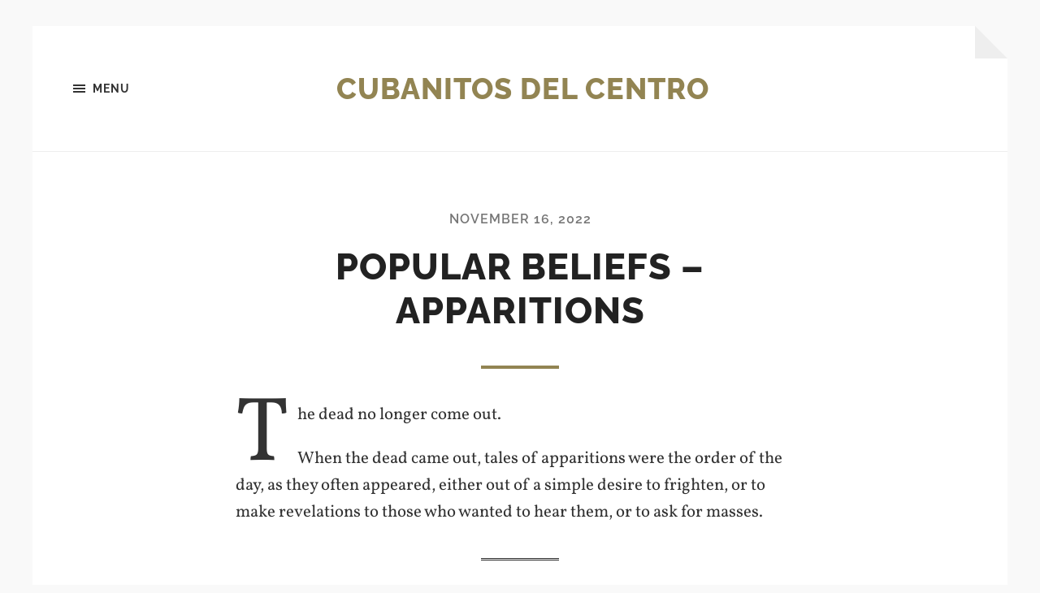

--- FILE ---
content_type: text/html; charset=UTF-8
request_url: https://cubanitosdelcentro.com/popular-beliefs-apparitions/
body_size: 9122
content:
<!DOCTYPE html>

<html class="no-js" lang="en-US">

	<head profile="http://gmpg.org/xfn/11">
		
		<meta http-equiv="Content-type" content="text/html;charset=UTF-8">
		<meta name="viewport" content="width=device-width, initial-scale=1.0" />
																				 
		<title>Popular Beliefs &#8211; Apparitions &#8211; Cubanitos del Centro</title>
<meta name='robots' content='max-image-preview:large' />
<link rel="alternate" hreflang="en" href="https://cubanitosdelcentro.com/popular-beliefs-apparitions/" />
<link rel="alternate" hreflang="de" href="https://cubanitosdelcentro.de/volksglaube-erscheinungen/" />
<link rel="alternate" hreflang="es" href="https://es.cubanitosdelcentro.com/creencias-populares-aparecidos/" />
<link rel="alternate" hreflang="x-default" href="https://cubanitosdelcentro.de/volksglaube-erscheinungen/" />
<script>document.documentElement.className = document.documentElement.className.replace("no-js","js");</script>
<link rel='dns-prefetch' href='//cubanitosdelcentro.com' />
<link rel="alternate" type="application/rss+xml" title="Cubanitos del Centro &raquo; Feed" href="https://cubanitosdelcentro.com/feed/" />
<link rel="alternate" type="application/rss+xml" title="Cubanitos del Centro &raquo; Comments Feed" href="https://cubanitosdelcentro.com/comments/feed/" />
<script type="text/javascript">
window._wpemojiSettings = {"baseUrl":"https:\/\/s.w.org\/images\/core\/emoji\/14.0.0\/72x72\/","ext":".png","svgUrl":"https:\/\/s.w.org\/images\/core\/emoji\/14.0.0\/svg\/","svgExt":".svg","source":{"concatemoji":"https:\/\/cubanitosdelcentro.com\/wp\/wp-includes\/js\/wp-emoji-release.min.js?ver=6.1.1"}};
/*! This file is auto-generated */
!function(e,a,t){var n,r,o,i=a.createElement("canvas"),p=i.getContext&&i.getContext("2d");function s(e,t){var a=String.fromCharCode,e=(p.clearRect(0,0,i.width,i.height),p.fillText(a.apply(this,e),0,0),i.toDataURL());return p.clearRect(0,0,i.width,i.height),p.fillText(a.apply(this,t),0,0),e===i.toDataURL()}function c(e){var t=a.createElement("script");t.src=e,t.defer=t.type="text/javascript",a.getElementsByTagName("head")[0].appendChild(t)}for(o=Array("flag","emoji"),t.supports={everything:!0,everythingExceptFlag:!0},r=0;r<o.length;r++)t.supports[o[r]]=function(e){if(p&&p.fillText)switch(p.textBaseline="top",p.font="600 32px Arial",e){case"flag":return s([127987,65039,8205,9895,65039],[127987,65039,8203,9895,65039])?!1:!s([55356,56826,55356,56819],[55356,56826,8203,55356,56819])&&!s([55356,57332,56128,56423,56128,56418,56128,56421,56128,56430,56128,56423,56128,56447],[55356,57332,8203,56128,56423,8203,56128,56418,8203,56128,56421,8203,56128,56430,8203,56128,56423,8203,56128,56447]);case"emoji":return!s([129777,127995,8205,129778,127999],[129777,127995,8203,129778,127999])}return!1}(o[r]),t.supports.everything=t.supports.everything&&t.supports[o[r]],"flag"!==o[r]&&(t.supports.everythingExceptFlag=t.supports.everythingExceptFlag&&t.supports[o[r]]);t.supports.everythingExceptFlag=t.supports.everythingExceptFlag&&!t.supports.flag,t.DOMReady=!1,t.readyCallback=function(){t.DOMReady=!0},t.supports.everything||(n=function(){t.readyCallback()},a.addEventListener?(a.addEventListener("DOMContentLoaded",n,!1),e.addEventListener("load",n,!1)):(e.attachEvent("onload",n),a.attachEvent("onreadystatechange",function(){"complete"===a.readyState&&t.readyCallback()})),(e=t.source||{}).concatemoji?c(e.concatemoji):e.wpemoji&&e.twemoji&&(c(e.twemoji),c(e.wpemoji)))}(window,document,window._wpemojiSettings);
</script>
<style type="text/css">
img.wp-smiley,
img.emoji {
	display: inline !important;
	border: none !important;
	box-shadow: none !important;
	height: 1em !important;
	width: 1em !important;
	margin: 0 0.07em !important;
	vertical-align: -0.1em !important;
	background: none !important;
	padding: 0 !important;
}
</style>
	<link rel='stylesheet' id='mci-footnotes-jquery-tooltips-pagelayout-none-css' href='https://cubanitosdelcentro.com/app/plugins/footnotes/css/footnotes-jqttbrpl0.min.css?ver=2.7.3' type='text/css' media='all' />
<link rel='stylesheet' id='wp-block-library-css' href='https://cubanitosdelcentro.com/wp/wp-includes/css/dist/block-library/style.min.css?ver=6.1.1' type='text/css' media='all' />
<link rel='stylesheet' id='classic-theme-styles-css' href='https://cubanitosdelcentro.com/wp/wp-includes/css/classic-themes.min.css?ver=1' type='text/css' media='all' />
<style id='global-styles-inline-css' type='text/css'>
body{--wp--preset--color--black: #333;--wp--preset--color--cyan-bluish-gray: #abb8c3;--wp--preset--color--white: #fff;--wp--preset--color--pale-pink: #f78da7;--wp--preset--color--vivid-red: #cf2e2e;--wp--preset--color--luminous-vivid-orange: #ff6900;--wp--preset--color--luminous-vivid-amber: #fcb900;--wp--preset--color--light-green-cyan: #7bdcb5;--wp--preset--color--vivid-green-cyan: #00d084;--wp--preset--color--pale-cyan-blue: #8ed1fc;--wp--preset--color--vivid-cyan-blue: #0693e3;--wp--preset--color--vivid-purple: #9b51e0;--wp--preset--color--accent: #928452;--wp--preset--color--dark-gray: #555;--wp--preset--color--medium-gray: #777;--wp--preset--color--light-gray: #767676;--wp--preset--gradient--vivid-cyan-blue-to-vivid-purple: linear-gradient(135deg,rgba(6,147,227,1) 0%,rgb(155,81,224) 100%);--wp--preset--gradient--light-green-cyan-to-vivid-green-cyan: linear-gradient(135deg,rgb(122,220,180) 0%,rgb(0,208,130) 100%);--wp--preset--gradient--luminous-vivid-amber-to-luminous-vivid-orange: linear-gradient(135deg,rgba(252,185,0,1) 0%,rgba(255,105,0,1) 100%);--wp--preset--gradient--luminous-vivid-orange-to-vivid-red: linear-gradient(135deg,rgba(255,105,0,1) 0%,rgb(207,46,46) 100%);--wp--preset--gradient--very-light-gray-to-cyan-bluish-gray: linear-gradient(135deg,rgb(238,238,238) 0%,rgb(169,184,195) 100%);--wp--preset--gradient--cool-to-warm-spectrum: linear-gradient(135deg,rgb(74,234,220) 0%,rgb(151,120,209) 20%,rgb(207,42,186) 40%,rgb(238,44,130) 60%,rgb(251,105,98) 80%,rgb(254,248,76) 100%);--wp--preset--gradient--blush-light-purple: linear-gradient(135deg,rgb(255,206,236) 0%,rgb(152,150,240) 100%);--wp--preset--gradient--blush-bordeaux: linear-gradient(135deg,rgb(254,205,165) 0%,rgb(254,45,45) 50%,rgb(107,0,62) 100%);--wp--preset--gradient--luminous-dusk: linear-gradient(135deg,rgb(255,203,112) 0%,rgb(199,81,192) 50%,rgb(65,88,208) 100%);--wp--preset--gradient--pale-ocean: linear-gradient(135deg,rgb(255,245,203) 0%,rgb(182,227,212) 50%,rgb(51,167,181) 100%);--wp--preset--gradient--electric-grass: linear-gradient(135deg,rgb(202,248,128) 0%,rgb(113,206,126) 100%);--wp--preset--gradient--midnight: linear-gradient(135deg,rgb(2,3,129) 0%,rgb(40,116,252) 100%);--wp--preset--duotone--dark-grayscale: url('#wp-duotone-dark-grayscale');--wp--preset--duotone--grayscale: url('#wp-duotone-grayscale');--wp--preset--duotone--purple-yellow: url('#wp-duotone-purple-yellow');--wp--preset--duotone--blue-red: url('#wp-duotone-blue-red');--wp--preset--duotone--midnight: url('#wp-duotone-midnight');--wp--preset--duotone--magenta-yellow: url('#wp-duotone-magenta-yellow');--wp--preset--duotone--purple-green: url('#wp-duotone-purple-green');--wp--preset--duotone--blue-orange: url('#wp-duotone-blue-orange');--wp--preset--font-size--small: 18px;--wp--preset--font-size--medium: 20px;--wp--preset--font-size--large: 26px;--wp--preset--font-size--x-large: 42px;--wp--preset--font-size--normal: 21px;--wp--preset--font-size--larger: 32px;--wp--preset--spacing--20: 0.44rem;--wp--preset--spacing--30: 0.67rem;--wp--preset--spacing--40: 1rem;--wp--preset--spacing--50: 1.5rem;--wp--preset--spacing--60: 2.25rem;--wp--preset--spacing--70: 3.38rem;--wp--preset--spacing--80: 5.06rem;}:where(.is-layout-flex){gap: 0.5em;}body .is-layout-flow > .alignleft{float: left;margin-inline-start: 0;margin-inline-end: 2em;}body .is-layout-flow > .alignright{float: right;margin-inline-start: 2em;margin-inline-end: 0;}body .is-layout-flow > .aligncenter{margin-left: auto !important;margin-right: auto !important;}body .is-layout-constrained > .alignleft{float: left;margin-inline-start: 0;margin-inline-end: 2em;}body .is-layout-constrained > .alignright{float: right;margin-inline-start: 2em;margin-inline-end: 0;}body .is-layout-constrained > .aligncenter{margin-left: auto !important;margin-right: auto !important;}body .is-layout-constrained > :where(:not(.alignleft):not(.alignright):not(.alignfull)){max-width: var(--wp--style--global--content-size);margin-left: auto !important;margin-right: auto !important;}body .is-layout-constrained > .alignwide{max-width: var(--wp--style--global--wide-size);}body .is-layout-flex{display: flex;}body .is-layout-flex{flex-wrap: wrap;align-items: center;}body .is-layout-flex > *{margin: 0;}:where(.wp-block-columns.is-layout-flex){gap: 2em;}.has-black-color{color: var(--wp--preset--color--black) !important;}.has-cyan-bluish-gray-color{color: var(--wp--preset--color--cyan-bluish-gray) !important;}.has-white-color{color: var(--wp--preset--color--white) !important;}.has-pale-pink-color{color: var(--wp--preset--color--pale-pink) !important;}.has-vivid-red-color{color: var(--wp--preset--color--vivid-red) !important;}.has-luminous-vivid-orange-color{color: var(--wp--preset--color--luminous-vivid-orange) !important;}.has-luminous-vivid-amber-color{color: var(--wp--preset--color--luminous-vivid-amber) !important;}.has-light-green-cyan-color{color: var(--wp--preset--color--light-green-cyan) !important;}.has-vivid-green-cyan-color{color: var(--wp--preset--color--vivid-green-cyan) !important;}.has-pale-cyan-blue-color{color: var(--wp--preset--color--pale-cyan-blue) !important;}.has-vivid-cyan-blue-color{color: var(--wp--preset--color--vivid-cyan-blue) !important;}.has-vivid-purple-color{color: var(--wp--preset--color--vivid-purple) !important;}.has-black-background-color{background-color: var(--wp--preset--color--black) !important;}.has-cyan-bluish-gray-background-color{background-color: var(--wp--preset--color--cyan-bluish-gray) !important;}.has-white-background-color{background-color: var(--wp--preset--color--white) !important;}.has-pale-pink-background-color{background-color: var(--wp--preset--color--pale-pink) !important;}.has-vivid-red-background-color{background-color: var(--wp--preset--color--vivid-red) !important;}.has-luminous-vivid-orange-background-color{background-color: var(--wp--preset--color--luminous-vivid-orange) !important;}.has-luminous-vivid-amber-background-color{background-color: var(--wp--preset--color--luminous-vivid-amber) !important;}.has-light-green-cyan-background-color{background-color: var(--wp--preset--color--light-green-cyan) !important;}.has-vivid-green-cyan-background-color{background-color: var(--wp--preset--color--vivid-green-cyan) !important;}.has-pale-cyan-blue-background-color{background-color: var(--wp--preset--color--pale-cyan-blue) !important;}.has-vivid-cyan-blue-background-color{background-color: var(--wp--preset--color--vivid-cyan-blue) !important;}.has-vivid-purple-background-color{background-color: var(--wp--preset--color--vivid-purple) !important;}.has-black-border-color{border-color: var(--wp--preset--color--black) !important;}.has-cyan-bluish-gray-border-color{border-color: var(--wp--preset--color--cyan-bluish-gray) !important;}.has-white-border-color{border-color: var(--wp--preset--color--white) !important;}.has-pale-pink-border-color{border-color: var(--wp--preset--color--pale-pink) !important;}.has-vivid-red-border-color{border-color: var(--wp--preset--color--vivid-red) !important;}.has-luminous-vivid-orange-border-color{border-color: var(--wp--preset--color--luminous-vivid-orange) !important;}.has-luminous-vivid-amber-border-color{border-color: var(--wp--preset--color--luminous-vivid-amber) !important;}.has-light-green-cyan-border-color{border-color: var(--wp--preset--color--light-green-cyan) !important;}.has-vivid-green-cyan-border-color{border-color: var(--wp--preset--color--vivid-green-cyan) !important;}.has-pale-cyan-blue-border-color{border-color: var(--wp--preset--color--pale-cyan-blue) !important;}.has-vivid-cyan-blue-border-color{border-color: var(--wp--preset--color--vivid-cyan-blue) !important;}.has-vivid-purple-border-color{border-color: var(--wp--preset--color--vivid-purple) !important;}.has-vivid-cyan-blue-to-vivid-purple-gradient-background{background: var(--wp--preset--gradient--vivid-cyan-blue-to-vivid-purple) !important;}.has-light-green-cyan-to-vivid-green-cyan-gradient-background{background: var(--wp--preset--gradient--light-green-cyan-to-vivid-green-cyan) !important;}.has-luminous-vivid-amber-to-luminous-vivid-orange-gradient-background{background: var(--wp--preset--gradient--luminous-vivid-amber-to-luminous-vivid-orange) !important;}.has-luminous-vivid-orange-to-vivid-red-gradient-background{background: var(--wp--preset--gradient--luminous-vivid-orange-to-vivid-red) !important;}.has-very-light-gray-to-cyan-bluish-gray-gradient-background{background: var(--wp--preset--gradient--very-light-gray-to-cyan-bluish-gray) !important;}.has-cool-to-warm-spectrum-gradient-background{background: var(--wp--preset--gradient--cool-to-warm-spectrum) !important;}.has-blush-light-purple-gradient-background{background: var(--wp--preset--gradient--blush-light-purple) !important;}.has-blush-bordeaux-gradient-background{background: var(--wp--preset--gradient--blush-bordeaux) !important;}.has-luminous-dusk-gradient-background{background: var(--wp--preset--gradient--luminous-dusk) !important;}.has-pale-ocean-gradient-background{background: var(--wp--preset--gradient--pale-ocean) !important;}.has-electric-grass-gradient-background{background: var(--wp--preset--gradient--electric-grass) !important;}.has-midnight-gradient-background{background: var(--wp--preset--gradient--midnight) !important;}.has-small-font-size{font-size: var(--wp--preset--font-size--small) !important;}.has-medium-font-size{font-size: var(--wp--preset--font-size--medium) !important;}.has-large-font-size{font-size: var(--wp--preset--font-size--large) !important;}.has-x-large-font-size{font-size: var(--wp--preset--font-size--x-large) !important;}
.wp-block-navigation a:where(:not(.wp-element-button)){color: inherit;}
:where(.wp-block-columns.is-layout-flex){gap: 2em;}
.wp-block-pullquote{font-size: 1.5em;line-height: 1.6;}
</style>
<link rel='stylesheet' id='wpml-legacy-dropdown-0-css' href='//cubanitosdelcentro.com/app/plugins/multilingual-cms/templates/language-switchers/legacy-dropdown/style.min.css?ver=1' type='text/css' media='all' />
<link rel='stylesheet' id='hoffman_googleFonts-css' href='https://cubanitosdelcentro.com/app/themes/hoffman/assets/css/fonts.css?ver=6.1.1' type='text/css' media='all' />
<link rel='stylesheet' id='hoffman_genericons-css' href='https://cubanitosdelcentro.com/app/themes/hoffman/assets/css/genericons.min.css?ver=6.1.1' type='text/css' media='all' />
<link rel='stylesheet' id='hoffman_style-css' href='https://cubanitosdelcentro.com/app/themes/hoffman/style.css?ver=2.1.2' type='text/css' media='all' />
<style id='hoffman_style-inline-css' type='text/css'>
.wrapper:after { border-top-color:#F9F9F9; }.wrapper:after { border-right-color:#F9F9F9; }
</style>
<script type='text/javascript' src='https://cubanitosdelcentro.com/wp/wp-includes/js/jquery/jquery.min.js?ver=3.6.1' id='jquery-core-js'></script>
<script type='text/javascript' src='https://cubanitosdelcentro.com/wp/wp-includes/js/jquery/jquery-migrate.min.js?ver=3.3.2' id='jquery-migrate-js'></script>
<script type='text/javascript' src='https://cubanitosdelcentro.com/app/plugins/footnotes/js/jquery.tools.min.js?ver=1.2.7.redacted.2' id='mci-footnotes-jquery-tools-js'></script>
<script type='text/javascript' src='//cubanitosdelcentro.com/app/plugins/multilingual-cms/templates/language-switchers/legacy-dropdown/script.min.js?ver=1' id='wpml-legacy-dropdown-0-js'></script>
<script type='text/javascript' src='https://cubanitosdelcentro.com/app/themes/hoffman/assets/js/flexslider.min.js?ver=2.7.0' id='hoffman_flexslider-js'></script>
<script type='text/javascript' id='wpml-xdomain-data-js-extra'>
/* <![CDATA[ */
var wpml_xdomain_data = {"css_selector":"wpml-ls-item","ajax_url":"https:\/\/cubanitosdelcentro.com\/wp\/wp-admin\/admin-ajax.php","current_lang":"en"};
/* ]]> */
</script>
<script type='text/javascript' src='https://cubanitosdelcentro.com/app/plugins/multilingual-cms/res/js/xdomain-data.js?ver=4.5.11' id='wpml-xdomain-data-js'></script>
<link rel="https://api.w.org/" href="https://cubanitosdelcentro.com/wp-json/" /><link rel="alternate" type="application/json" href="https://cubanitosdelcentro.com/wp-json/wp/v2/posts/322" /><link rel="EditURI" type="application/rsd+xml" title="RSD" href="https://cubanitosdelcentro.com/wp/xmlrpc.php?rsd" />
<link rel="wlwmanifest" type="application/wlwmanifest+xml" href="https://cubanitosdelcentro.com/wp/wp-includes/wlwmanifest.xml" />
<meta name="generator" content="WordPress 6.1.1" />
<link rel="canonical" href="https://cubanitosdelcentro.com/popular-beliefs-apparitions/" />
<link rel='shortlink' href='https://cubanitosdelcentro.com/?p=322' />
<link rel="alternate" type="application/json+oembed" href="https://cubanitosdelcentro.com/wp-json/oembed/1.0/embed?url=https%3A%2F%2Fcubanitosdelcentro.com%2Fpopular-beliefs-apparitions%2F" />
<link rel="alternate" type="text/xml+oembed" href="https://cubanitosdelcentro.com/wp-json/oembed/1.0/embed?url=https%3A%2F%2Fcubanitosdelcentro.com%2Fpopular-beliefs-apparitions%2F&#038;format=xml" />
<meta name="generator" content="WPML ver:4.5.11 stt:1,3,2;" />

<style type="text/css" media="all">
.footnotes_reference_container {margin-top: 24px !important; margin-bottom: 0px !important;}
.footnote_container_prepare > p {border-bottom: 1px solid #aaaaaa !important;}
.footnote_tooltip { font-size: 13px !important; color: #000000 !important; background-color: #ffffff !important; border-width: 1px !important; border-style: solid !important; border-color: #cccc99 !important; -webkit-box-shadow: 2px 2px 11px #666666; -moz-box-shadow: 2px 2px 11px #666666; box-shadow: 2px 2px 11px #666666; max-width: 450px !important;}


</style>
	
	</head>
	
	<body class="post-template-default single single-post postid-322 single-format-standard no-featured-image has-custom-background">

		<svg xmlns="http://www.w3.org/2000/svg" viewBox="0 0 0 0" width="0" height="0" focusable="false" role="none" style="visibility: hidden; position: absolute; left: -9999px; overflow: hidden;" ><defs><filter id="wp-duotone-dark-grayscale"><feColorMatrix color-interpolation-filters="sRGB" type="matrix" values=" .299 .587 .114 0 0 .299 .587 .114 0 0 .299 .587 .114 0 0 .299 .587 .114 0 0 " /><feComponentTransfer color-interpolation-filters="sRGB" ><feFuncR type="table" tableValues="0 0.49803921568627" /><feFuncG type="table" tableValues="0 0.49803921568627" /><feFuncB type="table" tableValues="0 0.49803921568627" /><feFuncA type="table" tableValues="1 1" /></feComponentTransfer><feComposite in2="SourceGraphic" operator="in" /></filter></defs></svg><svg xmlns="http://www.w3.org/2000/svg" viewBox="0 0 0 0" width="0" height="0" focusable="false" role="none" style="visibility: hidden; position: absolute; left: -9999px; overflow: hidden;" ><defs><filter id="wp-duotone-grayscale"><feColorMatrix color-interpolation-filters="sRGB" type="matrix" values=" .299 .587 .114 0 0 .299 .587 .114 0 0 .299 .587 .114 0 0 .299 .587 .114 0 0 " /><feComponentTransfer color-interpolation-filters="sRGB" ><feFuncR type="table" tableValues="0 1" /><feFuncG type="table" tableValues="0 1" /><feFuncB type="table" tableValues="0 1" /><feFuncA type="table" tableValues="1 1" /></feComponentTransfer><feComposite in2="SourceGraphic" operator="in" /></filter></defs></svg><svg xmlns="http://www.w3.org/2000/svg" viewBox="0 0 0 0" width="0" height="0" focusable="false" role="none" style="visibility: hidden; position: absolute; left: -9999px; overflow: hidden;" ><defs><filter id="wp-duotone-purple-yellow"><feColorMatrix color-interpolation-filters="sRGB" type="matrix" values=" .299 .587 .114 0 0 .299 .587 .114 0 0 .299 .587 .114 0 0 .299 .587 .114 0 0 " /><feComponentTransfer color-interpolation-filters="sRGB" ><feFuncR type="table" tableValues="0.54901960784314 0.98823529411765" /><feFuncG type="table" tableValues="0 1" /><feFuncB type="table" tableValues="0.71764705882353 0.25490196078431" /><feFuncA type="table" tableValues="1 1" /></feComponentTransfer><feComposite in2="SourceGraphic" operator="in" /></filter></defs></svg><svg xmlns="http://www.w3.org/2000/svg" viewBox="0 0 0 0" width="0" height="0" focusable="false" role="none" style="visibility: hidden; position: absolute; left: -9999px; overflow: hidden;" ><defs><filter id="wp-duotone-blue-red"><feColorMatrix color-interpolation-filters="sRGB" type="matrix" values=" .299 .587 .114 0 0 .299 .587 .114 0 0 .299 .587 .114 0 0 .299 .587 .114 0 0 " /><feComponentTransfer color-interpolation-filters="sRGB" ><feFuncR type="table" tableValues="0 1" /><feFuncG type="table" tableValues="0 0.27843137254902" /><feFuncB type="table" tableValues="0.5921568627451 0.27843137254902" /><feFuncA type="table" tableValues="1 1" /></feComponentTransfer><feComposite in2="SourceGraphic" operator="in" /></filter></defs></svg><svg xmlns="http://www.w3.org/2000/svg" viewBox="0 0 0 0" width="0" height="0" focusable="false" role="none" style="visibility: hidden; position: absolute; left: -9999px; overflow: hidden;" ><defs><filter id="wp-duotone-midnight"><feColorMatrix color-interpolation-filters="sRGB" type="matrix" values=" .299 .587 .114 0 0 .299 .587 .114 0 0 .299 .587 .114 0 0 .299 .587 .114 0 0 " /><feComponentTransfer color-interpolation-filters="sRGB" ><feFuncR type="table" tableValues="0 0" /><feFuncG type="table" tableValues="0 0.64705882352941" /><feFuncB type="table" tableValues="0 1" /><feFuncA type="table" tableValues="1 1" /></feComponentTransfer><feComposite in2="SourceGraphic" operator="in" /></filter></defs></svg><svg xmlns="http://www.w3.org/2000/svg" viewBox="0 0 0 0" width="0" height="0" focusable="false" role="none" style="visibility: hidden; position: absolute; left: -9999px; overflow: hidden;" ><defs><filter id="wp-duotone-magenta-yellow"><feColorMatrix color-interpolation-filters="sRGB" type="matrix" values=" .299 .587 .114 0 0 .299 .587 .114 0 0 .299 .587 .114 0 0 .299 .587 .114 0 0 " /><feComponentTransfer color-interpolation-filters="sRGB" ><feFuncR type="table" tableValues="0.78039215686275 1" /><feFuncG type="table" tableValues="0 0.94901960784314" /><feFuncB type="table" tableValues="0.35294117647059 0.47058823529412" /><feFuncA type="table" tableValues="1 1" /></feComponentTransfer><feComposite in2="SourceGraphic" operator="in" /></filter></defs></svg><svg xmlns="http://www.w3.org/2000/svg" viewBox="0 0 0 0" width="0" height="0" focusable="false" role="none" style="visibility: hidden; position: absolute; left: -9999px; overflow: hidden;" ><defs><filter id="wp-duotone-purple-green"><feColorMatrix color-interpolation-filters="sRGB" type="matrix" values=" .299 .587 .114 0 0 .299 .587 .114 0 0 .299 .587 .114 0 0 .299 .587 .114 0 0 " /><feComponentTransfer color-interpolation-filters="sRGB" ><feFuncR type="table" tableValues="0.65098039215686 0.40392156862745" /><feFuncG type="table" tableValues="0 1" /><feFuncB type="table" tableValues="0.44705882352941 0.4" /><feFuncA type="table" tableValues="1 1" /></feComponentTransfer><feComposite in2="SourceGraphic" operator="in" /></filter></defs></svg><svg xmlns="http://www.w3.org/2000/svg" viewBox="0 0 0 0" width="0" height="0" focusable="false" role="none" style="visibility: hidden; position: absolute; left: -9999px; overflow: hidden;" ><defs><filter id="wp-duotone-blue-orange"><feColorMatrix color-interpolation-filters="sRGB" type="matrix" values=" .299 .587 .114 0 0 .299 .587 .114 0 0 .299 .587 .114 0 0 .299 .587 .114 0 0 " /><feComponentTransfer color-interpolation-filters="sRGB" ><feFuncR type="table" tableValues="0.098039215686275 1" /><feFuncG type="table" tableValues="0 0.66274509803922" /><feFuncB type="table" tableValues="0.84705882352941 0.41960784313725" /><feFuncA type="table" tableValues="1 1" /></feComponentTransfer><feComposite in2="SourceGraphic" operator="in" /></filter></defs></svg>	
		<div class="wrapper" id="wrapper">
	
			<header class="header group">

				<button class="nav-toggle show-desktop">
					<div class="bars">
						<div class="bar"></div>
						<div class="bar"></div>
						<div class="bar"></div>
					</div>
					<p>
						<span class="menu">Menu</span>
						<span class="close">Close</span>
					</p>
				</button>

				<div class="header-titles">

					
						<div class="blog-title">
							<a href="https://cubanitosdelcentro.com" rel="home">Cubanitos del Centro</a>
						</div>
					
											
					
				</div><!-- .header-titles -->
				
				<ul class="menu-social">

	
</ul><!-- .menu-social -->								
			</header><!-- .header -->
			
			<div class="navigation bg-dark hidden">
		
				<div class="section-inner">
				
					<ul class="main-menu group">
						
						<li class="page_item page-item-45"><a href="https://cubanitosdelcentro.com/about-us/">About us</a></li>
<li class="page_item page-item-84"><a href="https://cubanitosdelcentro.com/">Blog</a></li>
							
					 </ul>
					 
					 <ul class="mobile-menu hidden">
						
						<li class="page_item page-item-45"><a href="https://cubanitosdelcentro.com/about-us/">About us</a></li>
<li class="page_item page-item-84"><a href="https://cubanitosdelcentro.com/">Blog</a></li>
						
					</ul>
						
				</div><!-- .section-inner -->
					
			</div><!-- .navigation -->
<div class="content">

	
			<article id="post-322" class="post single post-322 type-post status-publish format-standard hentry category-cuba-en category-culture no-featured-image">

				
				<div class="post-inner section-inner thin">

					<div class="post-header">

						
							<p class="post-meta top">

								<a href="https://cubanitosdelcentro.com/popular-beliefs-apparitions/">November 16, 2022</a>

								
							</p>

						
						<h1 class="post-title entry-title">Popular Beliefs &#8211; Apparitions</h1>
					</div><!-- .post-header -->

					<div class="post-content entry-content">

						
<p class="has-drop-cap">The dead no longer come out.</p>



<p>When the dead came out, tales of apparitions were the order of the day, as they often appeared, either out of a simple desire to frighten, or to make revelations to those who wanted to hear them, or to ask for masses.</p>



<hr class="wp-block-separator has-alpha-channel-opacity"/>



<p>The most common manifestations were: a hen followed by her chicks; a black dog that did not bark; a newborn baby crying or a headless man. Another form, although not visible, was dragging chains or knocking on doors.</p>



<p>We have already said that some apparitions made revelations, including the indication of some place where there was money buried, which were not few according to the common people, since there were no banks, the savings went to a clay pot, or other appropriate container, which after being buried under the bed, or at the foot of an old tree, which was the most common thing to do.</p>



<figure class="wp-block-image size-large"><img decoding="async" width="1024" height="615" src="https://cubanitosdelcentro.com/app/uploads/2022/11/botija-1024x615.jpeg" alt="" class="wp-image-337" srcset="https://cubanitosdelcentro.com/app/uploads/2022/11/botija-1024x615.jpeg 1024w, https://cubanitosdelcentro.com/app/uploads/2022/11/botija-300x180.jpeg 300w, https://cubanitosdelcentro.com/app/uploads/2022/11/botija-768x461.jpeg 768w, https://cubanitosdelcentro.com/app/uploads/2022/11/botija-1200x721.jpeg 1200w, https://cubanitosdelcentro.com/app/uploads/2022/11/botija.jpeg 1417w" sizes="(max-width: 1024px) 100vw, 1024px" /><figcaption>Botija</figcaption></figure>



<p>If, on the one hand, there was no lack of faint-hearted people who wanted nothing to do with &#8220;dead people&#8217;s money&#8221;, others were looking for it with zeal. But they were also divided into two classes: those who had no doubt that, upon finding the burial, they would find good peluconas<span class="footnote_referrer"><a role="button" tabindex="0" onclick="footnote_moveToReference_322_1('footnote_plugin_reference_322_1_1');" onkeypress="footnote_moveToReference_322_1('footnote_plugin_reference_322_1_1');" ><sup id="footnote_plugin_tooltip_322_1_1" class="footnote_plugin_tooltip_text">[1]</sup></a><span id="footnote_plugin_tooltip_text_322_1_1" class="footnote_tooltip">Slang word used for referring to Money</span></span><script type="text/javascript"> jQuery('#footnote_plugin_tooltip_322_1_1').tooltip({ tip: '#footnote_plugin_tooltip_text_322_1_1', tipClass: 'footnote_tooltip', effect: 'fade', predelay: 0, fadeInSpeed: 200, delay: 400, fadeOutSpeed: 200, position: 'top center', relative: true, offset: [-7, 0], });</script> and doubloons; and those who, a little suspicious, because, being the dead, what they would find would be coals, which had to be sprinkled with holy water, so that they would be transformed into constant and resounding pieces of gold on the spot. The final result was the same.</p>



<p>A revelation of such a nature was made to a Canary Islander, named Don Carlos, foreman of a repair crew of the railroad, in the section of this city to Azotea de Mora, and neither slow nor lazy, he used the men of his crew to open a deep hole, next to an old mamey, immediately to the track, at the exit of the town; and firmly believing that he would find the said coals, he went pulverizing the earth that his laborers were taking out, ready to make use of the holy water; but it seems that the dead man lied to him, because the result was absolutely negative.</p>



<hr class="wp-block-separator has-alpha-channel-opacity"/>



<p>If the reader believes that this islander, who knew how to read and write, was crazy, he should know that such belief was very popular among the seekers of buried money, or &#8220;dead men&#8217;s money&#8221; as it was called, who were always looking for a route, or indication of the place where there was, or should be a burial; a hobby or hobby that has had to disappear because, as has been said before, the dead no longer come out, neither to put fear, nor -what is more regrettable-, to tell where the guaca<span class="footnote_referrer"><a role="button" tabindex="0" onclick="footnote_moveToReference_322_1('footnote_plugin_reference_322_1_2');" onkeypress="footnote_moveToReference_322_1('footnote_plugin_reference_322_1_2');" ><sup id="footnote_plugin_tooltip_322_1_2" class="footnote_plugin_tooltip_text">[2]</sup></a><span id="footnote_plugin_tooltip_text_322_1_2" class="footnote_tooltip">Another Slang word to refer a place where people used to keep Money safe</span></span><script type="text/javascript"> jQuery('#footnote_plugin_tooltip_322_1_2').tooltip({ tip: '#footnote_plugin_tooltip_text_322_1_2', tipClass: 'footnote_tooltip', effect: 'fade', predelay: 0, fadeInSpeed: 200, delay: 400, fadeOutSpeed: 200, position: 'top center', relative: true, offset: [-7, 0], });</script> is.</p>



<hr class="wp-block-separator has-alpha-channel-opacity"/>



<pre class="wp-block-preformatted"><strong>Author: </strong>Florentino Martínez
<strong>Edition</strong>: Ángel Cristóbal García
<strong>Illustrations</strong>: Fernando Caluff</pre>
<div class="speaker-mute footnotes_reference_container"> <div class="footnote_container_prepare"><p><span role="button" tabindex="0" class="footnote_reference_container_label pointer" onclick="footnote_expand_collapse_reference_container_322_1();">Ref.</span><span role="button" tabindex="0" class="footnote_reference_container_collapse_button" style="display: none;" onclick="footnote_expand_collapse_reference_container_322_1();">[<a id="footnote_reference_container_collapse_button_322_1">+</a>]</span></p></div> <div id="footnote_references_container_322_1" style=""><table class="footnotes_table footnote-reference-container"><caption class="accessibility">Ref.</caption> <tbody> 

<tr class="footnotes_plugin_reference_row"> <th scope="row" class="footnote_plugin_index_combi pointer"  onclick="footnote_moveToAnchor_322_1('footnote_plugin_tooltip_322_1_1');"><a id="footnote_plugin_reference_322_1_1" class="footnote_backlink"><span class="footnote_index_arrow">&#8593;</span>1</a></th> <td class="footnote_plugin_text">Slang word used for referring to Money</td></tr>

<tr class="footnotes_plugin_reference_row"> <th scope="row" class="footnote_plugin_index_combi pointer"  onclick="footnote_moveToAnchor_322_1('footnote_plugin_tooltip_322_1_2');"><a id="footnote_plugin_reference_322_1_2" class="footnote_backlink"><span class="footnote_index_arrow">&#8593;</span>2</a></th> <td class="footnote_plugin_text">Another Slang word to refer a place where people used to keep Money safe</td></tr>

 </tbody> </table> </div></div><script type="text/javascript"> function footnote_expand_reference_container_322_1() { jQuery('#footnote_references_container_322_1').show(); jQuery('#footnote_reference_container_collapse_button_322_1').text('−'); } function footnote_collapse_reference_container_322_1() { jQuery('#footnote_references_container_322_1').hide(); jQuery('#footnote_reference_container_collapse_button_322_1').text('+'); } function footnote_expand_collapse_reference_container_322_1() { if (jQuery('#footnote_references_container_322_1').is(':hidden')) { footnote_expand_reference_container_322_1(); } else { footnote_collapse_reference_container_322_1(); } } function footnote_moveToReference_322_1(p_str_TargetID) { footnote_expand_reference_container_322_1(); var l_obj_Target = jQuery('#' + p_str_TargetID); if (l_obj_Target.length) { jQuery( 'html, body' ).delay( 0 ); jQuery('html, body').animate({ scrollTop: l_obj_Target.offset().top - window.innerHeight * 0.2 }, 380); } } function footnote_moveToAnchor_322_1(p_str_TargetID) { footnote_expand_reference_container_322_1(); var l_obj_Target = jQuery('#' + p_str_TargetID); if (l_obj_Target.length) { jQuery( 'html, body' ).delay( 0 ); jQuery('html, body').animate({ scrollTop: l_obj_Target.offset().top - window.innerHeight * 0.2 }, 380); } }</script>
					</div><!-- .post-content -->

				</div><!-- .post-inner -->

			</article><!-- .post -->

			
				<div class="tab-selector">

					<div class="section-inner thin">

						<ul class="group">

							
							<li>
								<a class="tab-post-meta active" href="#" data-target=".tab-post-meta">
									<div class="genericon genericon-summary"></div>
									<span>Post info</span>
								</a>
							</li>
							<li>
								<a class="tab-author-meta" href="#" data-target=".tab-author-meta">
									<div class="genericon genericon-user"></div>
									<span>Author info</span>
								</a>
							</li>

						</ul>

					</div><!-- .section-inner -->

				</div><!-- .tab-selector -->

				<div class="section-inner thin post-meta-tabs">

					
					<div class="tab-post-meta tab group active">

						<div class="post-meta-items two-thirds">

							<div class="post-meta-item post-meta-author">
								<div class="genericon genericon-user"></div>
								<a href="https://cubanitosdelcentro.com/author/admin/" title="Posts by admin" rel="author">admin</a>							</div>

							<div class="post-meta-item post-meta-date">
								<div class="genericon genericon-time"></div>
								<a href="https://cubanitosdelcentro.com/popular-beliefs-apparitions/">November 16, 2022 3:10 pm</a>
							</div>

							<div class="post-meta-item post-meta-categories">
								<div class="genericon genericon-category"></div>
								<a href="https://cubanitosdelcentro.com/category/cuba-en/" rel="category tag">Cuba</a>, <a href="https://cubanitosdelcentro.com/category/cuba-en/" rel="category tag">Cuba</a>, <a href="https://cubanitosdelcentro.com/category/culture/" rel="category tag">Culture</a>, <a href="https://cubanitosdelcentro.com/category/culture/" rel="category tag">Culture</a>							</div>

							
						</div><!-- .post-meta-items -->

						<div class="post-nav one-third">

							
								<a class="post-nav-older" href="https://cubanitosdelcentro.com/at-the-tamarinds-foot-the-city/">
									<p>Previous post</p>
									<h5>At the Tamarind’s Foot – The City</h5>
								</a>

							
						</div><!-- .post-nav -->

					</div><!-- .post-meta-tab -->

					<div class="tab-author-meta tab">

						<div class="author-meta-aside">

							
							<a href="https://cubanitosdelcentro.com/author/admin/" class="author-avatar"></a>

						</div><!-- .author-meta-left -->

						<div class="author-meta-inner">

							<h3 class="author-name"><a href="https://cubanitosdelcentro.com/author/admin/" title="Posts by admin" rel="author">admin</a></h3>

																<p class="author-position">Administrator</p>
									
							
							<div class="author-meta-social group">

																	<a class="author-link-url" href="https://cubanitosdelcentro.de">
										<div class="genericon genericon-website"></div>
										<span class="screen-reader-text">Author website</span>
									</a>
								
							</div><!-- .author-meta-social -->

						</div><!-- .author-meta-inner -->

					</div><!-- .tab-author-meta -->

				</div><!-- .section-inner -->

			
</div><!-- .content -->

		
			<div class="footer">
					
				<div class="section-inner group">
				
											<div class="column column-1 one-third">
							<div class="widgets">
								<div id="archives-2" class="widget widget_archive"><div class="widget-content"><h3 class="widget-title">Archives</h3>
			<ul>
					<li><a href='https://cubanitosdelcentro.com/2022/11/'>November 2022</a></li>
	<li><a href='https://cubanitosdelcentro.com/2022/10/'>October 2022</a></li>
	<li><a href='https://cubanitosdelcentro.com/2021/02/'>February 2021</a></li>
	<li><a href='https://cubanitosdelcentro.com/2021/01/'>January 2021</a></li>
	<li><a href='https://cubanitosdelcentro.com/2020/10/'>October 2020</a></li>
			</ul>

			</div></div>							</div>
						</div><!-- .column-1 -->
											
											<div class="column column-2 one-third">
							<div class="widgets">
								<div id="categories-4" class="widget widget_categories"><div class="widget-content"><h3 class="widget-title">Categories</h3>
			<ul>
					<li class="cat-item cat-item-8"><a href="https://cubanitosdelcentro.com/category/cuba-en/">Cuba</a> (7)
</li>
	<li class="cat-item cat-item-10"><a href="https://cubanitosdelcentro.com/category/culture/">Culture</a> (7)
</li>
	<li class="cat-item cat-item-12"><a href="https://cubanitosdelcentro.com/category/humor-en/">Humor</a> (1)
</li>
	<li class="cat-item cat-item-1"><a href="https://cubanitosdelcentro.com/category/uncategorized/">Uncategorized</a> (1)
</li>
			</ul>

			</div></div>							</div><!-- .widgets -->
						</div><!-- .column-2 -->
															
											<div class="column column-3 one-third">
							<div class="widgets">
								<div id="icl_lang_sel_widget-4" class="widget widget_icl_lang_sel_widget"><div class="widget-content">
<div
	 class="wpml-ls-sidebars- wpml-ls wpml-ls-legacy-dropdown js-wpml-ls-legacy-dropdown">
	<ul>

		<li tabindex="0" class="wpml-ls-slot- wpml-ls-item wpml-ls-item-en wpml-ls-current-language wpml-ls-first-item wpml-ls-item-legacy-dropdown">
			<a href="#" class="js-wpml-ls-item-toggle wpml-ls-item-toggle">
                <span class="wpml-ls-native">English</span></a>

			<ul class="wpml-ls-sub-menu">
				
					<li class="wpml-ls-slot- wpml-ls-item wpml-ls-item-de">
						<a href="https://cubanitosdelcentro.de/volksglaube-erscheinungen/" class="wpml-ls-link">
                            <span class="wpml-ls-native" lang="de">Deutsch</span><span class="wpml-ls-display"><span class="wpml-ls-bracket"> (</span>German<span class="wpml-ls-bracket">)</span></span></a>
					</li>

				
					<li class="wpml-ls-slot- wpml-ls-item wpml-ls-item-es wpml-ls-last-item">
						<a href="https://es.cubanitosdelcentro.com/creencias-populares-aparecidos/" class="wpml-ls-link">
                            <span class="wpml-ls-native" lang="es">Español</span><span class="wpml-ls-display"><span class="wpml-ls-bracket"> (</span>Spanish<span class="wpml-ls-bracket">)</span></span></a>
					</li>

							</ul>

		</li>

	</ul>
</div>
</div></div>							</div><!-- .widgets -->
						</div><!-- .column-3 -->
					
				</div><!-- .footer-inner -->
			
			</div><!-- .footer -->

		
		<footer class="credits">

			<div class="section-inner">

				<div class="credits-menus">
					
					<ul class="credits-menu group">
								
						<li class="page_item page-item-45"><a href="https://cubanitosdelcentro.com/about-us/">About us</a></li>
<li class="page_item page-item-84"><a href="https://cubanitosdelcentro.com/">Blog</a></li>

					</ul><!-- .credits-menu -->

					<ul class="menu-social">

	
</ul><!-- .menu-social -->
				</div><!-- .credits-menus -->

				<p>&copy; 2026 <a href="https://cubanitosdelcentro.com">Cubanitos del Centro</a>. All rights reserved.</p>
				
				<p>Theme by <a href="https://andersnoren.se">Anders Nor&eacute;n</a>.</p>		
				
			</div><!-- .section-inner -->

		</footer><!-- .credits -->

		<script type='text/javascript' src='https://cubanitosdelcentro.com/wp/wp-includes/js/jquery/ui/core.min.js?ver=1.13.2' id='jquery-ui-core-js'></script>
<script type='text/javascript' src='https://cubanitosdelcentro.com/wp/wp-includes/js/jquery/ui/tooltip.min.js?ver=1.13.2' id='jquery-ui-tooltip-js'></script>
<script type='text/javascript' src='https://cubanitosdelcentro.com/app/themes/hoffman/assets/js/global.js?ver=2.1.2' id='hoffman_global-js'></script>
<script type='text/javascript' src='https://cubanitosdelcentro.com/wp/wp-includes/js/comment-reply.min.js?ver=6.1.1' id='comment-reply-js'></script>

	</body>
</html>